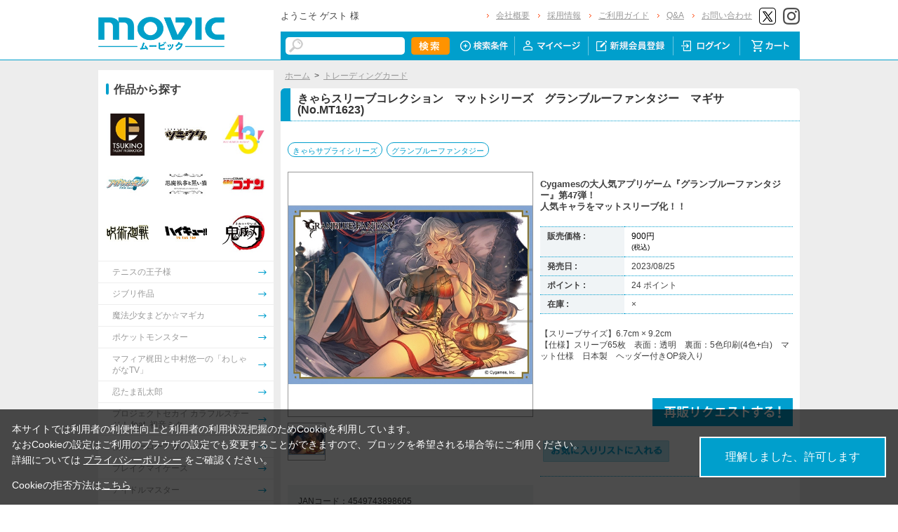

--- FILE ---
content_type: text/html; charset=shift_jis
request_url: https://www.movic.jp/shop/g/g28320-00207-01474/
body_size: 10589
content:
<!DOCTYPE HTML PUBLIC "-//W3C//DTD HTML 4.01 Transitional//EN"
    "http://www.w3.org/TR/html4/loose.dtd">
<html lang="ja" >
<head>
<meta http-equiv="Content-Type" content="text/html; charset=Shift_JIS">
<title>きゃらスリーブコレクション　マットシリーズ　グランブルーファンタジー　マギサ(No.MT1623): トレーディングカード｜ムービック（movic）</title>

<!-- Google Tag Manager -->
<script>(function(w,d,s,l,i){w[l]=w[l]||[];w[l].push({'gtm.start':
new Date().getTime(),event:'gtm.js'});var f=d.getElementsByTagName(s)[0],
j=d.createElement(s),dl=l!='dataLayer'?'&l='+l:'';j.async=true;j.src=
'https://www.googletagmanager.com/gtm.js?id='+i+dl;f.parentNode.insertBefore(j,f);
})(window,document,'script','dataLayer','GTM-W287L6B');</script>
<!-- End Google Tag Manager -->

<link rel="canonical" href="https://www.movic.jp/shop/g/g28320-00207-01474/">
<meta name="description" content="きゃらスリーブコレクション　マットシリーズ　グランブルーファンタジー　マギサ(No.MT1623)のページです。">
<meta name="keywords" content="ｽﾘｰﾌﾞｸﾞﾗﾌﾞﾙ">
<meta name="viewport" content="width=device-width,initial-scale=1">

<meta name="facebook-domain-verification" content="6wpnudzxsrhqvj5v8pat1riyamiiyu" />

<meta http-equiv="Content-Type" content="text/html; charset=Shift_JIS">
<meta http-equiv="content-style-type" content="text/css">
<link rel="stylesheet" type="text/css" href="/css/style.css?20240819" media="all">
<link rel="stylesheet" type="text/css" href="/css/display_switch.css" />
<link rel="stylesheet" type="text/css" href="/css/cookie_policy.css" />
<meta http-equiv="content-script-type" content="text/javascript">
<script type="text/javascript" src="/js/jquery-3.6.0.min.js"></script>
<script language="JavaScript" type="text/javascript" src="/js/jquery-ui.js"></script>
<script language="JavaScript" type="text/javascript" src="/js/common.js"></script>
<link rel="SHORTCUT ICON" type="image/x-icon" href="/favicon.ico">
<link rel="stylesheet" type="text/css" href="/css/core.css">
<link rel="stylesheet" type="text/css" href="/css/skin.css">
<script type="text/javascript" src="/js/jquery.tile.js"></script>
<script type="text/javascript" src="/js/user.js?20240806-1705"></script>
<script type="text/javascript" src="/js/jquery.lazyload.js"></script>



<script>
	jQuery(function($) {
		$("img.lazy").lazyload();
	});
</script>
<!--[if IE 8]>
<script language="JavaScript" type="text/javascript" src="/lib/efo/pie_ie678.js"></script>
<script language="JavaScript" type="text/javascript" src="/js/init_ie8.js"></script>
<![endif]-->
<script type="text/javascript">
//jquery.tile.js
jQuery(window).on('load',function() {
    jQuery('.StyleT_Item_ .name_').tile(5);
    jQuery('.StyleT_Item_ .icon_').tile(5);
    jQuery('.StyleR_Item_ .name_').tile(5);
    jQuery('.StyleR_Item_ .icon_').tile(5);
});
</script>
<!-- 商品詳細Q&Aアコーディオン -->
<script type="text/javascript">
  jQuery(function () {
    jQuery('.mainframe_ .contactWrap dl dt').click(function () {
      jQuery(this).parent().children('.slide').slideToggle(100);
      jQuery(this).parent().toggleClass('open');
      jQuery(this).parent().toggleClass('close');
    });
  });
</script>

<link rel="stylesheet" type="text/css" href="/css/movic_customize.css?20260123">
<!-- etm meta -->
<meta property="etm:device" content="desktop" />
<meta property="etm:page_type" content="goods" />
<meta property="etm:goods_detail" content="{&quot;goods&quot;:&quot;28320-00207-01474&quot;,&quot;category&quot;:&quot;12&quot;,&quot;name&quot;:&quot;きゃらスリーブコレクション　マットシリーズ　グランブルーファンタジー　マギサ(No.MT1623)&quot;,&quot;variation_name1&quot;:&quot;&quot;,&quot;variation_name2&quot;:&quot;&quot;,&quot;item_code&quot;:&quot;&quot;,&quot;backorder_fg&quot;:&quot;1&quot;,&quot;s_dt&quot;:&quot;2023/06/19 10:00:00&quot;,&quot;f_dt&quot;:&quot;&quot;,&quot;release_dt&quot;:&quot;2023/08/25&quot;,&quot;regular&quot;:&quot;0&quot;,&quot;stock_status&quot;:&quot;0&quot;,&quot;price&quot;:&quot;900&quot;,&quot;sale_fg&quot;:&quot;false&quot;,&quot;brand&quot;:&quot;&quot;,&quot;brand_name&quot;:&quot;&quot;,&quot;category_name&quot;:&quot;トレーディングカード&quot;}" />
<meta property="etm:goods_keyword" content="[{&quot;goods&quot;:&quot;28320-00207-01474&quot;,&quot;keyword&quot;:&quot;22&quot;},{&quot;goods&quot;:&quot;28320-00207-01474&quot;,&quot;keyword&quot;:&quot;253&quot;},{&quot;goods&quot;:&quot;28320-00207-01474&quot;,&quot;keyword&quot;:&quot;28320-00207-01474&quot;},{&quot;goods&quot;:&quot;28320-00207-01474&quot;,&quot;keyword&quot;:&quot;4549743898605&quot;},{&quot;goods&quot;:&quot;28320-00207-01474&quot;,&quot;keyword&quot;:&quot;gu&quot;},{&quot;goods&quot;:&quot;28320-00207-01474&quot;,&quot;keyword&quot;:&quot;きゃらサプライシリーズ&quot;},{&quot;goods&quot;:&quot;28320-00207-01474&quot;,&quot;keyword&quot;:&quot;きゃらスリーブコレクション　マットシリーズ　グランブルーファンタジー　マギサ(No.MT1623)&quot;},{&quot;goods&quot;:&quot;28320-00207-01474&quot;,&quot;keyword&quot;:&quot;グランブルーファンタジー&quot;},{&quot;goods&quot;:&quot;28320-00207-01474&quot;,&quot;keyword&quot;:&quot;トレーディングカード&quot;}]" />
<meta property="etm:goods_genre" content="[{&quot;genre&quot;:&quot;100767&quot;,&quot;name&quot;:&quot;きゃらサプライシリーズ&quot;,&quot;goods&quot;:&quot;28320-00207-01474&quot;},{&quot;genre&quot;:&quot;100823&quot;,&quot;name&quot;:&quot;グランブルーファンタジー&quot;,&quot;goods&quot;:&quot;28320-00207-01474&quot;}]" />

<script type="text/javascript" src="/js/goods_ajax_cart.js"></script>
<link rel="stylesheet" type="text/css" href="/css/core.css">
<link rel="stylesheet" type="text/css" href="/css/skin.css">
<script>
  (function(i,s,o,g,r,a,m){i['GoogleAnalyticsObject']=r;i[r]=i[r]||function(){
  (i[r].q=i[r].q||[]).push(arguments)},i[r].l=1*new Date();a=s.createElement(o),
  m=s.getElementsByTagName(o)[0];a.async=1;a.src=g;m.parentNode.insertBefore(a,m)
  })(window,document,'script','//www.google-analytics.com/analytics.js','ga');

  ga('create', 'UA-6516256-1', 'auto', {'allowLinker': true});
  ga('require', 'displayfeatures');
  ga('require', 'linkid', 'linkid.js');
  ga('require', 'linker');
  ga('linker:autoLink', ['eva-movie.com'] );
  ga('send', 'pageview');

</script>

<!-- Global site tag (gtag.js) - Google Analytics -->
<script async src="https://www.googletagmanager.com/gtag/js?id=G-5BC1YZV3NW"></script>
<script>
  const trackingcode = "G-5BC1YZV3NW";
  window.dataLayer = window.dataLayer || [];
  function gtag(){dataLayer.push(arguments);}
  gtag('js', new Date());
  gtag('config', trackingcode, { send_page_view: true, user_id: null });
</script>
<script src="https://ajax.googleapis.com/ajax/libs/jquery/3.0.0/jquery.min.js"></script>
<script>
  var $ga4jq = jQuery.noConflict(true);
</script>


</head>
<body >

<!-- Google Tag Manager (noscript) -->
<noscript><iframe src="https://www.googletagmanager.com/ns.html?id=GTM-W287L6B" height="0" width="0" style="display:none;visibility:hidden"></iframe></noscript>
<!-- End Google Tag Manager (noscript) -->




<div class="wrapper_">

	<!-- Accesstrade Tracking Tag -->
<script src="https://h.accesstrade.net/js/nct/lp.min.js"></script>
<!-- End Accesstrade Tracking Tag -->
<!-- header -->
<div id="header">
  <div class="inner_">
    <h1 id="sitelogo"><a href="/shop/"><img src="https://d38cuxvdcwawa4.cloudfront.net/img/usr/common/logo.png" alt="MOVIC"></a></h1>
    <div class="submenu_">
      <div class="navi_block01">
        <div id="welcomeMessage">
          <div style="font-size:small;">ようこそ ゲスト 様</div>
          <div id="linkLogout"></div>
        </div>
        <ul>
          <li><a href="/shop/pages/company.aspx">会社概要</a></li>
          <li><a href="https://www.movic.jp/recruitment/">採用情報</a></li>
          <li><a href="/shop/pages/page08.aspx">ご利用ガイド</a></li>
          <li><a href="/shop/pages/qa.aspx">Q&amp;A</a></li>
          <li><a href="https://www.movic.jp/shop/pages/contact.aspx">お問い合わせ</a></li>

          <!--<li class="sns_btn_"><a href="https://www.movic.jp/info/line/"><img src="https://d38cuxvdcwawa4.cloudfront.net/img/usr/common/line_at.png" alt="LINE@"></a></li> -->
          <!-- <li class="sns_btn_"><a href="https://www.instagram.com/movic_jp/?ref=badge" class="ig-b- ig-b-24"><img src="https://d38cuxvdcwawa4.cloudfront.net/img/usr/common/insta.png" alt="Instagram"></a></li> -->
          <!--<li class="sns_btn_"><a href="https://www.facebook.com/movic.jp"><img src="https://d38cuxvdcwawa4.cloudfront.net/img/usr/common/head_fb.png" alt="Facebook"></a></li>-->
          <li class="sns_btn_"><a href="https://twitter.com/movic_jp" target="_blank" rel="noopener noreferrer"><img src="https://d38cuxvdcwawa4.cloudfront.net/img/usr/common/head_twitter.png" alt="X"></a></li>
          <li class="sns_btn_"><a href="https://www.instagram.com/movic_jp/" target="_blank" rel="noopener noreferrer"><img src="/img/usr/common/head_insta.png" alt="Instagram"></a></li>
        </ul>
      </div>
      <div class="navi_block02">
        <div class="inner_">
          <div class="search_">
            <form action="/shop/goods/search.aspx" method="get" name="frmSearch">
              <input type="hidden" name="search" value="x">
              <input name="keyword" type="text" class="keyword_" id="keyword" tabindex="1" value="" size="8">
              <input type="image" src="/img/usr/common/head_searchbtn.png" alt="検索" name="image" tabindex="1">
            </form>
          </div>
          <ul>
            <li><a href="/shop/goods/search.aspx"><img src="/img/usr/common/head_navi_detail_off.png" alt="検索条件"></a></li>
            <li><a href="/shop/customer/menu.aspx"><img src="/img/usr/common/head_navi_01_off.png" alt="マイページ"></a></li>
            <li><a href="/shop/customer/entry.aspx"><img src="/img/usr/common/head_navi_02_off.png" alt="新規会員登録"></a></li>
            <li><a href="/shop/customer/menu.aspx"><img src="/img/usr/common/head_navi_03_off.png" alt="ログイン"></a></li>
            <li class="cart_menu_"><a href="/shop/cart/cart.aspx"><img src="/img/usr/common/head_navi_04_off.png" alt="カート"></a>
              <div class="cart_ddmenu"><img src="/img/usr/common/cart_ddmenu_bg01.png" alt="">
                <div class="body">
                  <div id="jscart_replace_" style="">
                    <div class="cart_title_">買い物かご内の商品</div>
                    <div class="cart_frame_">
                    </div>
                  </div>
                  <script type="text/javascript" src="/js/goods_cartlist.js"></script>
                </div>
                <img src="/img/usr/common/cart_ddmenu_bg03.png" alt="">
              </div>
            </li>
          </ul>
        </div>
      </div>
    </div>
  </div>
</div>
<!-- sidebanner_ -->

<!-- サイドバナーここから -->
<!--
<div class="sidebanner_">

<div class="bnr01_"><a href="https://www.uselessuse-lab.com/f/feature/tigerandbunny_01_lamp" target="_blank" ><img src="/img/usr/banner/bnr01.jpg"></a></div>
<div class="bnr02_"><a href="https://www.uselessuse-lab.com/f/feature/tigerandbunny_01_lamp" target="_blank" ><img src="/img/usr/banner/bnr02.jpg"></a></div>

</div>
-->
<!-- サイドバナーここまで -->


<div class="inner_wrap">
<div class="container_">
<div class="contents_">

<div class="mainframe_">




<div class="mainframe_body">

<div class="navitopicpath_"><a href="https://www.movic.jp/shop/" class="topicpath_home_">ホーム</a>&gt;<a href="/shop/c/c12/">トレーディングカード</a></div>
<h1 class="goods_name_"><span>きゃらスリーブコレクション　マットシリーズ　グランブルーファンタジー　マギサ(No.MT1623)</span></h1>

<p class="message_"></p>

<input type="hidden" value="" id="hidden_variation_group">
<input type="hidden" value="0" id="variation_design_type">
<input type="hidden" value="28320-00207-01474" id="hidden_goods">
<div class="goodsproductdetail_">
<script type="text/javascript">
var crsirefo_jscart = "";
</script>


<div class="related_">関連作品&nbsp;<a href="https://www.movic.jp/shop/r/r100767">きゃらサプライシリーズ</a> / <a href="https://www.movic.jp/shop/r/r100823">グランブルーファンタジー</a><div></div></div>


	<div class="goodsimg_" id="gallery">
		<div class="img_L_">
			<div id="jqz_wrap">
				<a href="https://d38cuxvdcwawa4.cloudfront.net/img/goods/L/28320-00207-01474-l.jpg" id="jqz" rel="gallery" title="きゃらスリーブコレクション　マットシリーズ　グランブルーファンタジー　マギサ(No.MT1623)">
				<img src="https://d38cuxvdcwawa4.cloudfront.net/img/goods/L/28320-00207-01474-l.jpg" alt="きゃらスリーブコレクション　マットシリーズ　グランブルーファンタジー　マギサ(No.MT1623)"  class="src_l_"></a>
			</div>
		</div>
		<div id="change_image_for_lightbox"></div>
		<div class="etc_goodsimg_">
		<script type="text/javascript" src="/js/jquery.jqzoom-core.js"></script>
		<script type="text/javascript" src="/js/jquery.jqzoom-core-pack.js"></script>
		<ul class="etc_goodsimg_line_ thumblist" >
			
			<li class="etc_goodsimg_item_">
			<a href="javascript:void(0);" rel="{gallery: 'gallery', smallimage: 'https://d38cuxvdcwawa4.cloudfront.net/img/goods/L/28320-00207-01474-l.jpg',largeimage: 'https://d38cuxvdcwawa4.cloudfront.net/img/goods/L/28320-00207-01474-l.jpg'}" class="info zoomThumbActive" name="28320-00207-01474" title="きゃらスリーブコレクション　マットシリーズ　グランブルーファンタジー　マギサ(No.MT1623)">
			<img src="https://d38cuxvdcwawa4.cloudfront.net/img/goods/L/28320-00207-01474-l.jpg" alt="きゃらスリーブコレクション　マットシリーズ　グランブルーファンタジー　マギサ(No.MT1623)" >
			</a>
			</li>
			

			

			

			

			

			
			
			
			
			
			
			
			
			
			
			
			
			
			
			
			
			
			
			
			
			
			
			
			
			
			
			
			
			
						
		</ul>
		</div>

		

		

		<div class="goodscomment2_">JANコード：4549743898605</div>

		</div>

		<div class="goodsspec_ js-enhanced-ecommerce-item-detail">
		<div class="icon_area_">









		</div>
			
			
			
			
			<div class="top_comment_" id="spec_goods_comment"><p>Cygamesの大人気アプリゲーム『グランブルーファンタジー』第47弾！<br>
人気キャラをマットスリーブ化！！</p></div>
			
			<table class="formdetail_ goodsspec_">
				<tr>
					
					<th>販売価格 : </th>
					<td id="spec_price">
					
					
						<span class="price_ js-enhanced-ecommerce-goods-price">
						
							
							 900円<br><span class="small_">(税込)</span>
							
						
						</span>
					
					
					</td>
					
				</tr>
				
				
					
					<tr>
						<th>発売日 : </th>
						<td id="spec_release_dt">2023/08/25</td>
					</tr>
					
				
				

				
				
				<tr>
					<th>ポイント : </th>
					<td id="spec_point">24 ポイント</td>
				</tr>
				
				
				
				
				<tr>
					<th>在庫 : </th>
					<td id="spec_stock_msg">&#215;</td>
				</tr>
				
			</table>

			<form name="frm" method="POST" action="/shop/cart/cart.aspx">

			
			<div class="cartbox_">
				<div class="variation_box_"><input name="goods" type="hidden" value="28320-00207-01474"></div> 	 
				
				<div class="goodscomment4_">【スリーブサイズ】6.7cm × 9.2cm<br>
【仕様】スリーブ65枚　表面：透明　裏面：5色印刷(4色+白)　マット仕様　日本製　ヘッダー付きOP袋入り</div>
				
				
				<br>
				
				
				 	 
				
				
				<br>
				
				<a href="/shop/customer/backorder.aspx?goods=28320-00207-01474&crsirefo_hidden=9554758b6ea5e6979274948ff5ac3eb999fb08ac86d588eeee9991c53656fba9" id="backorderlink_"><img src="/img/sys/button/backorder.gif" alt="入荷案内申し込み" ></a>
				
				

<ul class="option_buttons_">
<li>
<a href="https://www.movic.jp/shop/customer/bookmark.aspx?goods=28320-00207-01474&crsirefo_hidden=9554758b6ea5e6979274948ff5ac3eb999fb08ac86d588eeee9991c53656fba9"><img src="/img/sys/button/bookmark.gif" alt="お気に入りに追加" class="js-animation-bookmark js-enhanced-ecommerce-goods-bookmark"></a>
</li>



</ul>


				<dl class="common_infomation_">
				
				</dl>

			</div> 
			<div id="backorder">
			
			
			
			</div>
			
			
			</form>


			
		</div>


		<div class="goodscomment1_"><font color="#e41c96">2023/7/17までのご予約で確実にご用意！<br>
※以降は上限数に達し次第受付終了となります。</font></div>

		

</div>











<div class="togetherlist_">
<h2 class="common_headline2_ accessory000_">
<img src="/img/usr/common/icon_togetherlist.jpg">
<span>関連商品</span></h2>


<script type="text/javascript">
var crsirefo_jscart = "";
</script>






<div class="goods_">
<div  class="StyleT_Frame_">
<div class="StyleT_Line_">
<div class="StyleT_Item_ js-enhanced-ecommerce-item">

		<div class="icon_">
			
			
			
		</div>




	

		<div class="img_"> 





			<!--<a class="goods_name_" href="/shop/g/g28320-00207-01473/" title="きゃらスリーブコレクション　マットシリーズ　グランブルーファンタジー　スツルム(No.MT1622)" ><img alt="きゃらスリーブコレクション　マットシリーズ　グランブルーファンタジー　スツルム(No.MT1622)" src="https://d38cuxvdcwawa4.cloudfront.net/img/goods/S/28320-00207-01473-s.jpg" ></a>-->
			<a class="goods_name_ js-enhanced-ecommerce-goods-image" href="/shop/g/g28320-00207-01473/" title="きゃらスリーブコレクション　マットシリーズ　グランブルーファンタジー　スツルム(No.MT1622)" ><img class="lazy" data-original="https://d38cuxvdcwawa4.cloudfront.net/img/goods/S/28320-00207-01473-s.jpg" alt="きゃらスリーブコレクション　マットシリーズ　グランブルーファンタジー　スツルム(No.MT1622)" ></a>
		</div>

	<div class="name_">
		<div class="name1_"><a class="goods_name_ js-enhanced-ecommerce-goods-name" href="/shop/g/g28320-00207-01473/" title="きゃらスリーブコレクション　マットシリーズ　グランブルーファンタジー　スツルム(No.MT1622)"  data-category1="トレーディングカード(12)" data-category2="トレーディングカード(12)" data-category3="トレーディングカード(12)"data-category4="トレーディングカード(12)" >きゃらスリーブコレクション　マットシリーズ　グランブルーファンタジー　スツルム(No.MT1622)</a></div>
	
	</div>
	
	
	<div class="price_ js-enhanced-ecommerce-goods-price">
		 900円
		
	</div>
	
	<div class="cart_">
	
	</div>
	
</div><div class="StyleT_Item_ js-enhanced-ecommerce-item">

		<div class="icon_">
			
			
			
		</div>




	

		<div class="img_"> 





			<!--<a class="goods_name_" href="/shop/g/g28320-00207-01475/" title="きゃらスリーブコレクション　マットシリーズ　グランブルーファンタジー　クラリス(No.MT1624)" ><img alt="きゃらスリーブコレクション　マットシリーズ　グランブルーファンタジー　クラリス(No.MT1624)" src="https://d38cuxvdcwawa4.cloudfront.net/img/goods/S/28320-00207-01475-s.jpg" ></a>-->
			<a class="goods_name_ js-enhanced-ecommerce-goods-image" href="/shop/g/g28320-00207-01475/" title="きゃらスリーブコレクション　マットシリーズ　グランブルーファンタジー　クラリス(No.MT1624)" ><img class="lazy" data-original="https://d38cuxvdcwawa4.cloudfront.net/img/goods/S/28320-00207-01475-s.jpg" alt="きゃらスリーブコレクション　マットシリーズ　グランブルーファンタジー　クラリス(No.MT1624)" ></a>
		</div>

	<div class="name_">
		<div class="name1_"><a class="goods_name_ js-enhanced-ecommerce-goods-name" href="/shop/g/g28320-00207-01475/" title="きゃらスリーブコレクション　マットシリーズ　グランブルーファンタジー　クラリス(No.MT1624)"  data-category1="トレーディングカード(12)" data-category2="トレーディングカード(12)" data-category3="トレーディングカード(12)"data-category4="トレーディングカード(12)" >きゃらスリーブコレクション　マットシリーズ　グランブルーファンタジー　クラリス(No.MT1624)</a></div>
	
	</div>
	
	
	<div class="price_ js-enhanced-ecommerce-goods-price">
		 900円
		
	</div>
	
	<div class="cart_">
	
	</div>
	
</div><div class="StyleT_Item_ js-enhanced-ecommerce-item">

		<div class="icon_">
			
			
			
		</div>




	

		<div class="img_"> 





			<!--<a class="goods_name_" href="/shop/g/g28320-00207-01476/" title="きゃらスリーブコレクション　マットシリーズ　グランブルーファンタジー　ティコ(No.MT1625)" ><img alt="きゃらスリーブコレクション　マットシリーズ　グランブルーファンタジー　ティコ(No.MT1625)" src="https://d38cuxvdcwawa4.cloudfront.net/img/goods/S/28320-00207-01476-s.jpg" ></a>-->
			<a class="goods_name_ js-enhanced-ecommerce-goods-image" href="/shop/g/g28320-00207-01476/" title="きゃらスリーブコレクション　マットシリーズ　グランブルーファンタジー　ティコ(No.MT1625)" ><img class="lazy" data-original="https://d38cuxvdcwawa4.cloudfront.net/img/goods/S/28320-00207-01476-s.jpg" alt="きゃらスリーブコレクション　マットシリーズ　グランブルーファンタジー　ティコ(No.MT1625)" ></a>
		</div>

	<div class="name_">
		<div class="name1_"><a class="goods_name_ js-enhanced-ecommerce-goods-name" href="/shop/g/g28320-00207-01476/" title="きゃらスリーブコレクション　マットシリーズ　グランブルーファンタジー　ティコ(No.MT1625)"  data-category1="トレーディングカード(12)" data-category2="トレーディングカード(12)" data-category3="トレーディングカード(12)"data-category4="トレーディングカード(12)" >きゃらスリーブコレクション　マットシリーズ　グランブルーファンタジー　ティコ(No.MT1625)</a></div>
	
	</div>
	
	
	<div class="price_ js-enhanced-ecommerce-goods-price">
		 900円
		
	</div>
	
	<div class="cart_">
	
	</div>
	
</div><div class="StyleT_Item_ js-enhanced-ecommerce-item">

		<div class="icon_">
			
			
			
		</div>




	

		<div class="img_"> 





			<!--<a class="goods_name_" href="/shop/g/g28320-00207-01477/" title="きゃらスリーブコレクション　マットシリーズ　グランブルーファンタジー　ジャンヌダルク(No.MT1626)" ><img alt="きゃらスリーブコレクション　マットシリーズ　グランブルーファンタジー　ジャンヌダルク(No.MT1626)" src="https://d38cuxvdcwawa4.cloudfront.net/img/goods/S/28320-00207-01477-s.jpg" ></a>-->
			<a class="goods_name_ js-enhanced-ecommerce-goods-image" href="/shop/g/g28320-00207-01477/" title="きゃらスリーブコレクション　マットシリーズ　グランブルーファンタジー　ジャンヌダルク(No.MT1626)" ><img class="lazy" data-original="https://d38cuxvdcwawa4.cloudfront.net/img/goods/S/28320-00207-01477-s.jpg" alt="きゃらスリーブコレクション　マットシリーズ　グランブルーファンタジー　ジャンヌダルク(No.MT1626)" ></a>
		</div>

	<div class="name_">
		<div class="name1_"><a class="goods_name_ js-enhanced-ecommerce-goods-name" href="/shop/g/g28320-00207-01477/" title="きゃらスリーブコレクション　マットシリーズ　グランブルーファンタジー　ジャンヌダルク(No.MT1626)"  data-category1="トレーディングカード(12)" data-category2="トレーディングカード(12)" data-category3="トレーディングカード(12)"data-category4="トレーディングカード(12)" >きゃらスリーブコレクション　マットシリーズ　グランブルーファンタジー　ジャンヌダルク(No.MT1626)</a></div>
	
	</div>
	
	
	<div class="price_ js-enhanced-ecommerce-goods-price">
		 900円
		
	</div>
	
	<div class="cart_">
	
	</div>
	
</div>
</div>

</div>
</div>




</div>


</div>
<div class="contactWrap">
    <dl class="close">
      <dt class="btn"><img src="https://www.movic.jp/img/freepage/qa/img/ico_Q.gif" alt="icon_Q">支払方法を変更したい</dt>
      <dd class="slide">
        <p><span>お支払方法変更は出来かねます</span>ので、予めご了承ください。</p>
      </dd>
    </dl>
    <dl class="close">
      <dt class="btn"><img src="https://www.movic.jp/img/freepage/qa/img/ico_Q.gif" alt="icon_Q">注文をキャンセルしたい</dt>
      <dd class="slide">
        <p>誠に申し訳ございませんが、本サイトでは<span>お客様のご都合によるご注文のキャンセルは、ご注文商品の一部・全部を問わず原則としてお受けできません。</span></p>
        <p>また、ご注文確定時にご利用規約に基づきまして当店とお客様のあいだで、売買契約が履行されます。<br>
          ご注文の際には、内容をよくご確認の上で確定いただきますようお願いたします。<br>
          商品の仕様・数量・発送時期（もしくは販売時期）・決済方法など、内容をご確認の上ご注文ください</p>
      </dd>
    </dl>
    <dl class="close">
      <dt class="btn"><img src="https://www.movic.jp/img/freepage/qa/img/ico_Q.gif" alt="icon_Q">ポイントで商品を購入したい</dt>
      <dd class="slide">
        <p>恐れ入りますがポイントは商品ご購入にはご利用いただけません。</p>
        <p>ポイントは【<a href="https://www.movic.jp/shop/c/c17/">ポイント交換アイテム</a>】との交換のみご利用いただけます。</p>
      </dd>
    </dl>
</div>

<div class="details_note">
  <ul>
    <li>※営利目的及び転売目的でのお申し込みはお断りさせて頂きます。</li>
    <li>※当サイトに関わる景品・特典・応募券・引換券等は、全て第三者への譲渡・オークション等の転売は禁止とします。</li>
    <li>※弊社では食品のアレルギー物質につきまして、特定原材料７品目（卵、乳、小麦、えび、かに、落花生、そば）が商品の原材料に含まれる場合、個々のパッケージの原材料欄に情報を表示しています。</li>
    <li>※未入金キャンセルが発生した場合は予告なく再販売することがございます。（くじ・アニカプ商品を除く）</li>
    <li>※商品ページに販売期間の指定がある場合において、当該販売期間内であっても製造数によりご購入いただけない場合がございます。</li>
    <li>※掲載画像はイメージのため、実際の商品と多少異なる場合がございます。</li>
   <li>※販売期間はその時点での製造商品に対するものであり、期間限定販売の商品であることを示唆するものではございません。</li>
    <li>※販売期間が設定されている商品であっても、お客様の承諾なく再販する可能性がございます。予めご了承ください。<br>
      ただし「期間限定販売」「数量限定販売」と明示したものについてはこの限りではありません。</li>
  </ul>
</div>


</div>

<div class="leftmenuframe_">
<div class="sidebox_" id="ganle_nav_">
  <h2 class="pc_heading" style="background:white">作品から探す</h2>
  <ul>
<li><a href="/shop/r/r101805_hy"><span class="img_"><img src="/img/usr/sidebox/side_ganle_img001.jpg" alt="ツキノ芸能プロダクション"></span></a></li>
<li><a href="/shop/r/r101801_hy"><span class="img_"><img src="/img/usr/sidebox/side_ganle_img002.jpg" alt="ツキウタ。"></span></a></li>
<li><a href="/shop/r/r100419_hy"><span class="img_"><img src="/img/usr/sidebox/side_ganle_img003.jpg" alt="A3!"></span></a></li>
<li><a href="/shop/r/r100146_hy"><span class="img_"><img src="/img/usr/sidebox/side_ganle_img004.jpg" alt="アイドリッシュセブン"></span></a></li>
<li><a href="/shop/r/r100101_hy"><span class="img_"><img src="/img/usr/sidebox/side_ganle_img005.jpg" alt="悪魔執事と黒い猫"></span></a></li>
<li><a href="/shop/r/r103402_hy"><span class="img_"><img src="/img/usr/sidebox/side_ganle_img006.jpg" alt="名探偵コナン"></span></a></li>
<li><a href="/shop/r/r101273_hy"><span class="img_"><img src="/img/usr/sidebox/side_ganle_img007.jpg" alt="呪術廻戦"></span></a></li>
<li><a href="/shop/r/r102603_hy"><span class="img_"><img src="/img/usr/sidebox/side_ganle_img008.jpg" alt="ハイキュー!!"></span></a></li>
<li><a href="/shop/r/r100747_hy"><span class="img_"><img src="/img/usr/sidebox/side_ganle_img009.jpg" alt="鬼滅の刃"></span></a></li>
<li><a href="/shop/r/r101913_hy"><span class="name_">テニスの王子様</span></a></li>
<li><a href="/shop/r/r101227_hy"><span class="name_">ジブリ作品</span></a></li>

<!-- 作品から探す更新ここから -->
<li><a href="/shop/r/r103111_hy"><span class="name_">魔法少女まどか☆マギカ</span></a></li>
<li><a href="/shop/r/r103006_hy"><span class="name_">ポケットモンスター</span></a></li>
<li><a href="/shop/r/r103158_hy"><span class="name_">マフィア梶田と中村悠一の「わしゃがなTV」</span></a></li>
<li><a href="/shop/r/r102204_hy"><span class="name_">忍たま乱太郎</span></a></li>
<li><a href="/shop/r/r100676_hy"><span class="name_">プロジェクトセカイ カラフルステージ！ feat. 初音ミク</span></a></li>
<li><a href="/shop/r/r103019_hy"><span class="name_">僕のヒーローアカデミア</span></a></li>
<li><a href="/shop/r/r102810_hy"><span class="name_">ブレイクマイケース</span></a></li>
<li><a href="/shop/r/r100104_hy"><span class="name_">アイドルマスター</span></a></li>
<li><a href="/shop/r/r101104_hy"><span class="name_">最遊記</span></a></li>
<!-- 作品から探す更新ここまで -->

  </ul>
  <div class="ganle_all_">
    <a href="/shop/pages/search_title.aspx" onmousedown="ga('send', 'event', 'PC_TOP','pc_top_left_title_list_under','pc_top_left_title_list_under_一覧を見る(下部)');" class="btn_whiteBlue">作品名から探す&nbsp;&rarr;</a>
    <a href="/shop/e/enew/"><img src="https://www.movic.jp/img/usr/sidebox/top_newitem.png" style="margin-top:20px" width="240" height="40" alt="新着商品"></a>
  </div>
</div>
<form action="https://www.login.secomtrust.net/customer/customer/pfw/CertificationPage.do" name="CertificationPageForm" method="post" target="_blank" style="margin:0;">
  <input type="image" src="https://www.movic.jp/img/usr/sidebox/B3010420_M.gif" width="56" height="88" name="Sticker" alt="クリックして証明書の内容をご確認ください" oncontextmenu="return false;" />
  <input type="hidden" name="Req_ID" value="7156706679" />
</form>


</div>

</div>
</div>
</div>

<div class="rightmenuframe_">
<div class="sidebox_" id="sidebox_itemhistory">
<h2><img src="/img/usr/common/itemhistory.png"></h2>
<div id="itemHistory">
<div id="itemHistoryDetail">



</div>
<div id="historyCaution" style="display: block;">
<span id="messNothing" style="display: none;">最近見た商品がありません。</span>
<span id="messRedraw" style="display: none;">履歴を残す場合は、"履歴を残す"をクリックしてください。</span>
</div>
<div id="itemHistoryButton">
</div>

<script type="text/javascript" src="/js/jquery.cookie.js"></script>
<input type="hidden" id="js_leave_History" value="0" />
<script type="text/javascript" src="/js/goods_history.js"></script>

</div>
</div>
</div>


<div id="footer">


	<div id="pagetop_">
  <div>
    <a href="#pagetop"><img src="/img/usr/common/pagetop.png" alt="PAGE TOP"></a>
  </div>
</div>
<div id="navi">
  <div class="inner_">
    <dl>
      <dt>
        <a href="/shop/goods/feed.rss"><img src="/img/usr/common/footer_navi07.png" alt="RSS（新着情報）"></a>
      </dt>
      <dd class="lyt-blank">&nbsp;</dd>
      <dt>
        <a href="https://twitter.com/movic_jp" target="_blank" rel="noopener noreferrer"><img src="/img/usr/common/footer_navi_twitter.jpg" alt="X"></a>
      </dt>
      <dd class="lyt-blank">&nbsp;</dd>
      <dt>
        <a href="https://www.instagram.com/movic_jp/" target="_blank" rel="noopener noreferrer"><img src="/img/usr/common/footer_navi_instagram.jpg" alt="Instagram"></a>
      </dt>
      <dd class="lyt-blank">&nbsp;</dd>
      <dt>
        <a href="/shop/pages/page08.aspx"><img src="/img/usr/common/footer_navi01.png" alt="ご利用ガイド"></a>
      </dt>
      <dd>
        ご利用に関してはこちらを参照ください。</dd>
      <dt>
        <a href="/shop/pages/qa.aspx"><img src="/img/usr/common/footer_navi02.png" alt="Q＆A"></a>
      </dt>
      <dd>
        よくあるご質問を紹介</dd>
    </dl>
    <dl>
      <dt>
        <a href="/shop/pages/page08.aspx#4"><img src="/img/usr/common/footer_navi03.png" alt="お支払方法"></a>
      </dt>
      <dd>
        <ul>
          <li>
            ・クレジット　VISA,MASTER,JCB,AMEX,Diners</li>
          <li>
            ・コンビニ振込</li>
        </ul>
      </dd><br />
      <dt>
        <a href="https://www.movic.jp/shop/pages/page08.aspx#6"><img src="/img/usr/common/footer_navi04.png" alt="送料・配送時間"></a>
      </dt>
      <dd>
        送料580円（税込）<br />
        8,500円以上お買い上げで送料無料！</dd>
    </dl>
    <dl>
      <dt>
        <a href="https://www.movic.jp/shop/pages/contact.aspx"><img src="/img/usr/common/footer_navi05.png" alt="お問い合わせ"></a>
      </dt>
      <dd>
        商品の仕様、通信販売に関するお問い合わせはこちら。</dd>
      <dt>
        <a href="https://www.movic.jp/shop/pages/company.aspx"><img src="/img/usr/common/footer_navi06.png" alt="会社概要"></a>
      </dt>
      <dd>
        <ul>
          <li>
            <a href="/shop/pages/company.aspx" style="color:#FFF;">・会社概要</a>
          </li>
          <li>
            <a href="https://www.movic.jp/recruitment/" style="color:#FFF;">・採用情報</a>
          </li>
        </ul>
      </dd>
    </dl>
  </div>
</div>
<div class="inner_">
  <div class="txt_navi">
    <a href="https://www.movic.jp/shop/pages/page6.aspx">特定商取引法に基づく表記</a><a href="https://www.movic.jp/shop/pages/page7.aspx">個人情報保護方針</a><a href="/shop/pages/page10.aspx">利用規約</a>
  </div>
  <p id="copyright">
    Copyright movic Co.,Ltd. 2005-<span class="js-year"></span></p>
</div>

<script src="https://www.movic.jp/js/movic_customize.js?20260116" charset="UTF-8"></script>

</div>
</div>
<div id="cookieBox">
  <div class="block-cookie-consent">
    <div class="block-cookie-consent--text">
      <p>本サイトでは利用者の利便性向上と利用者の利用状況把握のためCookieを利用しています。<br>
        なおCookieの設定はご利用のブラウザの設定でも変更することができますので、ブロックを希望される場合等にご利用ください。<br>
        詳細については <a href="/shop/pages/page7.aspx" class="block-cookie-consent-privacy-link">プライバシーポリシー</a> をご確認ください。</p>
      <p>Cookieの拒否方法は<a href="/shop/pages/page7.aspx#anchor-cookie_block">こちら</a></p>
    </div>
    <div id="consentButton01" class="block-cookie-consent--btn"><span>理解しました、許可します</span></div>
  </div>
</div>
<script src="/js/jquery.cookie.js"></script>
<script src="/js/cookie_policy_movic.js?20240604"></script>
</body>
</html>

